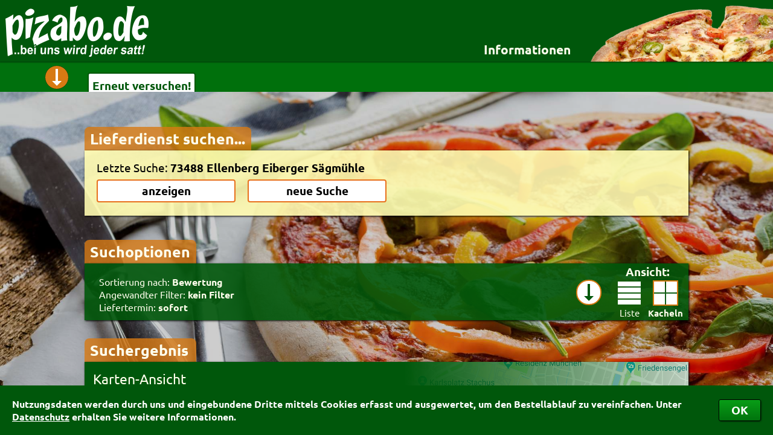

--- FILE ---
content_type: text/html; charset=ISO-8859-1
request_url: https://www.pizabo.de/suchergebnis_poid_28930.pz
body_size: 7391
content:
<!DOCTYPE HTML PUBLIC "-//W3C//DTD HTML 4.01//EN" "http://www.w3.org/TR/html4/strict.dtd">
<html>
<head>
 <title>Essen bestellen beim Lieferservice – Pizabo&reg;</title><meta name='description' content=' – Die Lieferservice-Auswahl für Pizza, Pasta, Sushi & mehr bei Pizabo&reg; &#10003; Suchen – Finden – Online bestellen & bezahlen &bull; Auch als App &#10003;'><meta name='keywords' content=',Lieferservice,Pizzaservice,Bringdienst,Heimservice,Pizzataxi,Lieferdienst,Pizza bestellen,Essen bestellen,Pizza-Service,Pizza-Taxi,Bringdienste,Bringservice,Pizzadienst,Pizzabestellung,Pizza,Pizzabo,Pizabo'><meta name='robots' content='index,follow,noodp'><link rel='stylesheet' type='text/css' href='/cgi-binPZ/PZ_css.fpl'>
 <link rel='stylesheet' type='text/css' href='/css/Fonts.css'>
 <link rel='canonical' href='https://www.pizabo.de/suchergebnis.pz'>
 <link rel='publisher' href='https://plus.google.com/101187376678284067409'><link rel='icon' href='/faviconPZ.ico' type='image/x-icon'><link rel='alternate' media='only screen and (max-width: 1200px)' href='/cgi-binPZ/mPZ.fpl?RefererID=&RequestedPage=suchergebnis&poid=28930'><script src='/JavaScript/customScrollBar2.js'></script><script src='/JavaScript/PZ9.js'></script>
 <script src='/JavaScript/PZ_Default.js'></script>
 <script src='/JavaScript/PZ_Ajax.js'></script>
 <script src='/JavaScript/UpAndDownV2_1.js'></script>
 <script src='/JavaScript/PZ_Dashboard6.js'></script>
 <script src='/JavaScript/PZ_InfoBox5.js'></script>
 <script src='/JavaScript/PZ_MessageBox1.js'></script>
 <script src='/JavaScript/PZ_FormCheckerWithMessageBox.js'></script>
 <script src='/JavaScript/ReadWriteFormularCookies.js'></script><script src='/JavaScript/PZ_MouseOut.js'></script>
 <script src='/JavaScript/PZ_ScrollTo.js'></script>
 <script src='/JavaScript/PZ_Navi4.js'></script>
 <script src='/JavaScript/PZ_CookieHandler.js'></script>
 <script src='/JavaScript/PZ_Uhr.js'></script><script src='/JavaScript/TransformValue.js'></script><script src='/JavaScript/TabHandler.js'></script>
 <script src='/JavaScript/PZ_SetShowSearch3.js'></script>
 <script src='/JavaScript/KeyBlocker.js'></script>
 <script src='/JavaScript/UserFileUpload.js'></script><script src='/JavaScript/CalcAndShowOPGebuehren3.js'></script>
 <script src='/JavaScript/Facebook.js'></script><script src='/JavaScript/GoogleMapsCenterPoid1.js'></script><script>WriteCookieDays('PZ_Random', '0.337576521492043', '1');WriteCookieDays('RefererID', 'ShopSearchPZ', '1');Startpage = 'suchergebnis';</script></head>
<body><div id='CookiesBestaetigen'><div><table><tr><td>Nutzungsdaten werden durch uns und eingebundene Dritte mittels Cookies erfasst und ausgewertet, um den Bestellablauf zu vereinfachen. Unter <a href='https://www.pizabo.de/datenschutz.pz' target='_blank'>Datenschutz</a> erhalten Sie weitere Informationen.</td><td><button type='button' onClick="WriteCookieDays('CookiesBestaetigt', '1', '1000'); document.getElementById('CookiesBestaetigen').style.bottom = -document.getElementById('CookiesBestaetigen').offsetHeight+'px';">OK</button></td></tr></table></div></div><div id='PZ_InfoBox' class='PZ_InfoBox'><div id='PZ_InfoBoxCloseIcon' class='Kreiskreuz' onClick="PZHideInfoBox();"></div><div id='PZ_InfoBoxContent' class='PZ_InfoBoxContent toScroll'></div></div><div id='PZ_BestellBox' class='PZ_InfoBox'><div id='PZ_BestellBoxCloseIcon' class='Kreiskreuz' onClick="PZHideBestellBox();"></div><div id='PZ_BestellBoxContent' class='PZ_InfoBoxContent toScroll'></div></div><div id='MSGDivPZ' class='MSGDiv'>
 <div id='MSGCloseImgPZ' class='MSGCloseImg'></div>
 <div class='MSGContainer'>
 <div id='MSGHeadPZ' class='MSGHead'></div>
 <div id='MSGContentPZ' class='MSGContent'></div>
 </div>
 </div><div id='InfoDIV' style='position:fixed'>
 <div id='InfoDIV_Head'></div>
 <div id='InfoDIV_Body'></div>
 </div><div id='BlackLayerPZ' class='BlackLayer'></div><div id='BlackLayerMSGPZ' class='BlackLayer'></div><div id='AjaxHiddenTarget' style='display:none'></div><div id='DummyInfoboxTarget'></div><form name='ForAjax'><input name='PLZ' type=hidden value=''><input name='poid' type=hidden value='28930'><input name='RequestedPage' type=hidden value='suchergebnis'></form><div id='DivPizaboBG' style='background:url(/BImage/4.jpg) no-repeat fixed; background-size:cover'></div>
 <div id='DivPizaboContainer'>
 <div id='DivPizabo'>
 <div id='PHeader'>
 <img onClick="location.href='/'" style='cursor:pointer; position:absolute' src='/images/PizaboLogo.png' border=0 alt='Zur Startseite'><div style='float:right'><div id='InfosLink' class='link'>Informationen</div><div id='PZ_Navi'><div id='PZ_NaviPfeil'></div><div id='PZ_NaviContent'><div style='float:left'><div class='PZ_NaviHeader'><b>für Besteller</b></div><div class='PZ_NaviPunkt' id='Header_index' onClick="PZPageChange('index');">Startseite</div><div class='PZ_NaviPunkt' id='Header_details-fuer-besteller' onClick="PZPageChange('details-fuer-besteller');">Details für Besteller</div><div class='PZ_NaviPunkt' id='Header_lieferservice-app' onClick="PZPageChange('lieferservice-app');">Lieferservice-App</div><div class='PZ_NaviPunkt' id='Header_weiterempfehlen' onClick="PZPageChange('weiterempfehlen');">Weiterempfehlen</div><div class='PZ_NaviPunkt' id='Header_newsletter' onClick="PZPageChange('newsletter');">Newsletter</div></div><div style='float:left; border-left:1px solid rgb(0,87,11); border-right:1px solid rgb(0,87,11)'><div class='PZ_NaviHeader'><b>für Lieferdienste</b></div><div class='PZ_NaviPunkt' id='Header_testshop' onClick="PZPageChange('testshop');">Testshop</div><div class='PZ_NaviPunkt' id='Header_styles' onClick="PZPageChange('styles');">Styles</div><div class='PZ_NaviPunkt' id='Header_zuverlaessigkeit' onClick="PZPageChange('zuverlaessigkeit');">Zuverlässigkeit</div></div><div style='float:left'><div class='PZ_NaviHeader'><b>Allgemeines</b></div><div class='PZ_NaviPunkt' id='Header_nutzungsbedingungen' onClick="PZPageChange('nutzungsbedingungen');">Nutzungsbedingungen</div><div class='PZ_NaviPunkt' id='Header_datenschutz' onClick="PZPageChange('datenschutz');">Datenschutz</div><div class='PZ_NaviPunkt' id='Header_sicherheit' onClick="PZPageChange('sicherheit');">Sicherheit</div><div class='PZ_NaviPunkt' id='Header_kontakt' onClick="PZPageChange('kontakt');">Kontakt</div><div class='PZ_NaviPunkt' id='Header_agb' onClick="PZPageChange('agb');">AGB</div><div class='PZ_NaviPunkt' id='Header_impressum' onClick="PZPageChange('impressum');">Impressum</div></div></div></div><div class='suchImages'>
 <img class='PSuchImg1' style='height:93px' src='/images/pizza.png'>
 <img class='PSuchImg2' style='height:93px' src='/images/baguette.png'>
 <img class='PSuchImg3' style='height:93px' src='/images/pasta.png'>
 <img class='PSuchImg4' style='height:93px' src='/images/fingerfood.png'>
 </div></div></div><div id='DashBoard' class='DashBoard' style='overflow:hidden'>
 <div id='PortalDashBoardInhalt' class='DashBoardInhalt'>
 <div id='DashboardPfeil' class='DashboardPfeil' onClick="PZHideInfoBox(); if (DBDIsOpen == 1) { DBDIsOpen = 0; document.getElementById('PContent').style.paddingTop = '210px'; document.getElementById('DashBoard').style.height = '50px'; SetTransformTyp(this, 'rotate(0deg)'); } else { DBDIsOpen = 1; document.getElementById('PContent').style.paddingTop = '445px'; document.getElementById('DashBoard').style.height = '290px'; SetTransformTyp(this, 'rotate(-180deg)'); }"></div>
 <div id='DBDContainer'></div></div></div><div id='PContent'><div id='PZ_ScrollToTop' title='nach oben' class='PZ_ScrollToTop' onClick="ScrollTo('', 0, 0, 'DivPizaboContainer');"></div><div class='Reiter' style='width:258px'>Lieferdienst suchen...</div><form name='PZSearch' action='' method='post' target='_self' onSubmit="return false;"><input type=hidden name='PLZPOID' value=''><input type=hidden name='PLZ' value=''><input type=hidden name='Ort' value=''><div id='PPlzOrtSuche'><div id='SearchInput'><div id='SearchInputContent'><input type='text' name='SpoidField' id='PZSearchSpoidField' size='8' maxlength='15' autocomplete='off'
 onKeyUp="if(this.value.length > 2 && KeyBlocker(event, '13|37|38|39|40')) { Update('PZSearchAjaxSearch', '/cgi-binPZ/PZ_Search.fpl?Search='+this.value+'&Form=PZSearch', 1); document.getElementById('PZSearchAjaxSearch').style.display=''; }
 else if (this.value.length <= 2) { document.getElementById('PZSearchAjaxSearch').style.display='none'; }"
 placeholder='Postleitzahl oder Ort' value='' autofocus><button onClick="PZPageChange('details-fuer-besteller')" class='PZSearchButtons' type='button' style='width:auto; float:right; margin-top:2px'>Details für Besteller</button></div></div><div id='SearchButtons'><div id='SearchButtonsContent'><div id='LastPLZOrt'>Letzte Suche:&nbsp;<span id='SearchPLZOrt'></span></div><table width=50%><tr>
 <td width='50%'><button id='SearchAnzeigen' class='PZSearchButtons' type='button'>anzeigen</button></td>
 <td style='min-width:20px'>&nbsp;</td>
 <td width='50%'><button id='NewSearch' class='PZSearchButtons' type='button' onClick='ShowHideSearchFields()'>neue Suche</button></td>
 </tr></table></div></div><div id='PZSearchAjaxSearch' style='display:none'></div>
 </div><div id='Filterbox' style='display:none'>
 <div class='Reiter' onClick='OpenCloseFilter();' style='width:167px; cursor:pointer'>Suchoptionen
 </div>
 <div id='FilterContentContainer'>
 <div id='FilterContent'>
 <div id='KurztexteContainer'>
 <div id='AnsichtIcons'>
 <div id='FilterPfeil' onClick='OpenCloseFilter()'></div>
 <table style='display:inline-block; margin-top:1px'>
 <tr>
 <td class='FilterTitel' colspan='2' style='padding:3px 0 6px 0; text-align:center'>
 <b>Ansicht:</b>
 </td>
 </tr>
 <tr><td width=60 style='text-align:center'>
 <label for='AnsichtListe' onClick="this.firstElementChild.click()">
 <input onClick="this.checked = true; SearchResultUpdate(0);" class='OwnCheck OwnRadio MyPZ' type=radio name='Ansicht' id='AnsichtListe' value='1' style='display:none'>
 <img src='/icons/PZ_IconListe.png'><br clear=all><span class='AnsichtText'>Liste</span>
 </label>
 </td>
 <td width=60 style='text-align:center'>
 <label for='AnsichtKacheln' onClick="this.firstElementChild.click()">
 <input onClick="this.checked= true; SearchResultUpdate(0);" class='OwnCheck OwnRadio MyPZ' type=radio name='Ansicht' id='AnsichtKacheln' value='0' style='display:none'>
 <img src='/icons/PZ_IconKacheln.png'><br clear=all><span class='AnsichtText'>Kacheln</span>
 </label>
 </td>
 </tr>
 </table>
 </div>
 <div style='font-size:12pt' onClick="if (FilterOffen == 0) { OpenCloseFilter(); }">
 <div>Sortierung nach: <b id='Kurztext_Sort'>Bewertung</b></div>
 <div class='KatText'>Angewandter Filter: <b id='Kurztext_Kat'></b></div>
 <div>Liefertermin: <b id='Kurztext_Termin'>sofort</b></div>
 </div>
 </div>
 <div id='FilterSortierung'>
 <table width=100% border=0>
 <tr>
 <td class='FilterTitel' colspan=2><b>Sortierung:</b></td>
 </tr>
 <tr>
 <td style='white-space:nowrap; width:170px'><label for='rank' ><input class='OwnCheck OwnRadio MyPZ' type=radio name='sort' id='rank' value='rank' checked><div></div>Bewertung</label><br><label for='fav' ><input class='OwnCheck OwnRadio MyPZ' type=radio name='sort' id='fav' value='fav' ><div></div>Favoriten</label><br><span style='margin-left:17px; font-size:9pt'>(Nur eingeloggt möglich)</span></td>
 <td style='white-space:nowrap; width:170px'><label for='rab' ><input class='OwnCheck OwnRadio MyPZ' type=radio name='sort' id='rab' value='rab' ><div></div>Rabatt</label><br><label for='op' ><input class='OwnCheck OwnRadio MyPZ' type=radio name='sort' id='op' value='op' ><div></div>Onlinezahlung</label></td>
 <td style='white-space:nowrap; width:170px'><label for='min' ><input class='OwnCheck OwnRadio MyPZ' type=radio name='sort' id='min' value='min' ><div></div>Mindestbestellwert</label><br><label for='lg' ><input class='OwnCheck OwnRadio MyPZ' type=radio name='sort' id='lg' value='lg' ><div></div>Liefergebühr</label><br></td>
 <td style='white-space:nowrap; width:340px'><label for='name' ><input class='OwnCheck OwnRadio MyPZ' type=radio name='sort' id='name' value='name' ><div></div>Name</label><br><label for='alter'><input class='OwnCheck OwnRadio MyPZ' type=radio name='sort' id='alter' value='alter' ><div></div>Alter <i class='sort'>(ältester Shop zuerst)</i></label><br></td>
 <td style='white-space:nowrap'>&shy;</td></tr>
 </table><table width=100%>
 <tr><td class='FilterTitel' colspan=2><b>Kategorien-Filter:</b></td></tr>
 <tr id='KategorienTR'></tr></table>
 <div style='position:relative; top:16px; left:535px; width:0px; height:0px'><div id='FilterUhr' style='position:absolute; width:50px; height:50px; border:3px solid rgb(215,122,19); background-color:rgb(255,255,255); border-radius:50px; -webkit-transition:all 1s'><div style='position:relative; height:100%'><div style='outline:rgb(255,255,255) solid 1px; position:absolute; z-index:2; margin-top:20%; height:60%; margin-left:47%; width:6%; background-color:rgb(0,87,11); clip:rect(-1px 4px 15px -1px); border-radius:1px; -webkit-transform:rotate(546deg); -webkit-transition:-webkit-transform 1s'></div></div><div style='position:relative; height:100%; margin-top:-100%'><div style='outline:rgb(255,255,255) solid 1px; position:absolute; z-index:1; margin-top:5%; height:90%; margin-left:48%; width:4%; background-color:rgb(0,87,11); clip:rect(-1px 3px 22px -1px); border-radius:0px; -webkit-transform:rotate(78deg); -webkit-transition:-webkit-transform 1s'></div></div><div style='position:absolute; height:50px; margin-top:-100%; margin-left:49%; width:2%; background-color:rgb(215,122,19); clip:rect(0px 1px 5px 0px); -webkit-transform:rotate(0deg)'></div><div style='position:absolute; height:50px; margin-top:-100%; margin-left:49%; width:2%; background-color:rgb(215,122,19); clip:rect(0px 1px 2px 0px); -webkit-transform:rotate(30deg)'></div><div style='position:absolute; height:50px; margin-top:-100%; margin-left:49%; width:2%; background-color:rgb(215,122,19); clip:rect(0px 1px 2px 0px); -webkit-transform:rotate(60deg)'></div><div style='position:absolute; height:50px; margin-top:-100%; margin-left:49%; width:2%; background-color:rgb(215,122,19); clip:rect(0px 1px 5px 0px); -webkit-transform:rotate(90deg)'></div><div style='position:absolute; height:50px; margin-top:-100%; margin-left:49%; width:2%; background-color:rgb(215,122,19); clip:rect(0px 1px 2px 0px); -webkit-transform:rotate(120deg)'></div><div style='position:absolute; height:50px; margin-top:-100%; margin-left:49%; width:2%; background-color:rgb(215,122,19); clip:rect(0px 1px 2px 0px); -webkit-transform:rotate(150deg)'></div><div style='position:absolute; height:50px; margin-top:-100%; margin-left:49%; width:2%; background-color:rgb(215,122,19); clip:rect(0px 1px 5px 0px); -webkit-transform:rotate(180deg)'></div><div style='position:absolute; height:50px; margin-top:-100%; margin-left:49%; width:2%; background-color:rgb(215,122,19); clip:rect(0px 1px 2px 0px); -webkit-transform:rotate(210deg)'></div><div style='position:absolute; height:50px; margin-top:-100%; margin-left:49%; width:2%; background-color:rgb(215,122,19); clip:rect(0px 1px 2px 0px); -webkit-transform:rotate(240deg)'></div><div style='position:absolute; height:50px; margin-top:-100%; margin-left:49%; width:2%; background-color:rgb(215,122,19); clip:rect(0px 1px 5px 0px); -webkit-transform:rotate(270deg)'></div><div style='position:absolute; height:50px; margin-top:-100%; margin-left:49%; width:2%; background-color:rgb(215,122,19); clip:rect(0px 1px 2px 0px); -webkit-transform:rotate(300deg)'></div><div style='position:absolute; height:50px; margin-top:-100%; margin-left:49%; width:2%; background-color:rgb(215,122,19); clip:rect(0px 1px 2px 0px); -webkit-transform:rotate(330deg)'></div></div></div>
 <table width=100%>
 <tr>
 <td class='FilterTitel' colspan=2><b>Liefertermin:</b></td>
 </tr>
 <tr>
 <td style='width:170px' nowrap><label for='sofort'><input onClick="UhrStellen('FilterUhr', '', '');" class='OwnCheck OwnRadio MyPZ' type=radio name='SofortOderTermin' id='sofort' value='sofort' checked><div></div>sofort</label></td>
 <td nowrap><label for='termin'><input onClick="UhrStellen('FilterUhr', document.getElementById('TerminLieferungHour').value, document.getElementById('TerminLieferungMinute').value);" class='OwnCheck OwnRadio MyPZ' type=radio name='SofortOderTermin' id='termin' value='termin' ><div></div>für </label><span><select name='TerminLieferungDay' id='TerminLieferungDay' onChange="SofortOderTermin[1].checked = true; UhrStellen('FilterUhr', document.getElementById('TerminLieferungHour').value, document.getElementById('TerminLieferungMinute').value);"><option value='0' selected>heute</option><option value='1'>Mittwoch</option><option value='2'>Donnerstag</option><option value='3'>Freitag</option><option value='4'>Samstag</option><option value='5'>Sonntag</option><option value='6'>Montag</option></select> um <select name='TerminLieferungHour' id='TerminLieferungHour' onChange="SofortOderTermin[1].checked = true; UhrStellen('FilterUhr', document.getElementById('TerminLieferungHour').value, document.getElementById('TerminLieferungMinute').value);"><option value='00'>00</option><option value='01'>01</option><option value='02'>02</option><option value='03'>03</option><option value='04'>04</option><option value='05'>05</option><option value='06'>06</option><option value='07'>07</option><option value='08'>08</option><option value='09'>09</option><option value='10'>10</option><option value='11'>11</option><option value='12'>12</option><option value='13'>13</option><option value='14'>14</option><option value='15'>15</option><option value='16'>16</option><option value='17'>17</option><option value='18'>18</option><option value='19' selected>19</option><option value='20'>20</option><option value='21'>21</option><option value='22'>22</option><option value='23'>23</option></select>:<select name='TerminLieferungMinute' id='TerminLieferungMinute' onChange="SofortOderTermin[1].checked = true; UhrStellen('FilterUhr', document.getElementById('TerminLieferungHour').value, document.getElementById('TerminLieferungMinute').value);"><option value='00' selected>00</option><option value='15'>15</option><option value='30'>30</option><option value='45'>45</option></select> Uhr bestellen</span><div style='float:right; margin-top:-5px'>
 <button class='FilterButton' type='button' onClick="SearchResultUpdate(1); FilterPfeil.click()">Anwenden</button>&nbsp;&nbsp;
 <button class='FilterButton' type='button' onClick="ResetFilter();">Zurücksetzen</button>
 </div>
 </td>
 </tr>
 </table>
 </div>
 </div>
 </div>
 </div><div id='SuchergebnisReiter' class='Reiter' style='margin-top:30px; display:none; width:167px'>Suchergebnis
 </div><div id='GoogleMapsContainer'>
 <div id='GoogleMapBalken' title='Karte öffnen'><div>Karten-Ansicht</div></div>
 <div id='GoogleMapPZ'></div>
 <div id='GoogleMapKreuzContainer'><div id='GoogleMapKreuz' onClick='OpenCloseMap()' title='Karte schließen'><div></div></div></div>
 </div><div id='ShopSearchResult'><input type='hidden' name='poid' value='28930'><input type='hidden' name='plz' value='73488'><input type='hidden' name='city' value='Ellenberg Eiberger S&#228;gm&#252;hle'><div class='SuchErgebnis TextContainer'><div class='ShopContainer'><div class='invisibleLayer' onclick="window.open('https://www.pizabo.de/pzshop_HomeEllwangen_0__28930', '_blank');"></div><div class='FavIcon'></div><div class='Shop'><div class='miniDivSI'></div><br clear=all><div class='miniDivBew'></div><br clear=all><div class='miniDivKat'></div><br clear=all><div class='InhaltBG' style='background-image:url(/HomeEllwangen/SearchBox.jpg)'><div class='Inhalt'><div class='ShopInfo'><div><b style='font-size:110%'>Home of Pizza</b><br>Max-Eyth Str. 6<br>73479 Ellwangen</div><div class='Bestellwert'>Mindestbestellwert: 0.00&nbsp;&euro;</div><div class='Selbstabholung'>Nur Selbstabholung!</div></div><div class='Bewertung'><div style='float:left; background:url(/images/PZ_bew_sterne_grayHQ.png) no-repeat left top; background-size:99px 18px; width:99px'><div style='background:url(/images/PZ_bew_sterne_yellowHQ.png) no-repeat left top; background-size:inherit; height:18px; width:95%;'></div></div><div><span style='margin-left:8px'><b>95.0%</b></span><br><span style='font-size:70%; margin-left:57px'>4&nbsp;mal&nbsp;bewertet</span></div><div class='BewertungsBalken' style='margin-top:0'><div><div>5 Sterne</div><div><div style='width:75px'><div id='HomeEllwangen0Balken5'></div></div></div><div>3</div></div><div><div>4 Sterne</div><div><div style='width:25px'><div id='HomeEllwangen0Balken4'></div></div></div><div>1</div></div><div><div>3 Sterne</div><div><div style='width:0px'><div id='HomeEllwangen0Balken3'></div></div></div><div>0</div></div><div><div>2 Sterne</div><div><div style='width:0px'><div id='HomeEllwangen0Balken2'></div></div></div><div>0</div></div><div><div>1 Stern</div><div><div style='width:0px'><div id='HomeEllwangen0Balken1'></div></div></div><div>0</div></div></div></div> <div class='Kategorien' style='font-size:13pt'>Pizza, Nudeln, Salat, Sandwich, Kindergerichte, Dessert, Getr&#228;nke</div></div></div> </div><div class='OefZ' style='background-image:url(/images/PZ_geoeffnet_Kacheln.png); z-index:1; bottom:106px; padding-bottom:6px; width:220px; height:83px'><div class='OefZTD' style='height:83px; padding-left:7px'>ge&#246;ffnet</div></div></div><div class='ShopContainer'><div class='invisibleLayer' onclick="window.open('https://www.pizabo.de/pzshop_Zentrum_0__28930', '_blank');"></div><div class='FavIcon'></div><div class='Shop'><div class='miniDivSI'></div><br clear=all><div class='miniDivBew'></div><br clear=all><div class='miniDivKat'></div><br clear=all><div class='InhaltBG' style='background-image:url(/Zentrum/SearchBox.gif)'><div class='Inhalt'><div class='ShopInfo'><div><b style='font-size:110%'>Pizza Zentrum</b><br>Spitalstr. 33<br>73479 Ellwangen-Jagst</div><div class='Bestellwert'>Mindestbestellwert: 25.00&nbsp;&euro;</div></div><div class='Bewertung'><div style='float:left; background:url(/images/PZ_bew_sterne_grayHQ.png) no-repeat left top; background-size:99px 18px; width:99px'><div style='background:url(/images/PZ_bew_sterne_yellowHQ.png) no-repeat left top; background-size:inherit; height:18px; width:92%;'></div></div><div><span style='margin-left:8px'><b>92.0%</b></span><br><span style='font-size:70%; margin-left:57px'>470&nbsp;mal&nbsp;bewertet</span></div><div class='BewertungsBalken' style='margin-top:0'><div><div>5 Sterne</div><div><div style='width:85px'><div id='Zentrum0Balken5'></div></div></div><div>400</div></div><div><div>4 Sterne</div><div><div style='width:9px'><div id='Zentrum0Balken4'></div></div></div><div>38</div></div><div><div>3 Sterne</div><div><div style='width:2px'><div id='Zentrum0Balken3'></div></div></div><div>6</div></div><div><div>2 Sterne</div><div><div style='width:2px'><div id='Zentrum0Balken2'></div></div></div><div>8</div></div><div><div>1 Stern</div><div><div style='width:4px'><div id='Zentrum0Balken1'></div></div></div><div>18</div></div></div></div> <div class='Kategorien' style='font-size:11pt'>Pizza, Nudeln, Salat, Fleisch, Griechisch, Indisch, Mexikanisch, Thail&#228;ndisch, Burger, Mittagsangebot, Vorspeisen, Dessert, Getr&#228;nke</div></div></div> </div><div class='OefZ' style='background-image:url(/images/PZ_geoeffnet_Kacheln.png); z-index:1; bottom:106px; padding-bottom:6px; width:220px; height:83px'><div class='OefZTD' style='height:83px; padding-left:7px'>ge&#246;ffnet</div></div></div><div class='ShopContainer'><div class='invisibleLayer' onclick="window.open('https://www.pizabo.de/pzshop_GrillstubeSaloniki_0', '_blank');"></div><div class='FavIcon'></div><div class='Shop'><div class='miniDivSI'></div><br clear=all><div class='miniDivBew'></div><br clear=all><div class='InhaltBG' style='background-image:url(/GrillstubeSaloniki/SearchBox.gif)'><div class='Inhalt'><div class='ShopInfo'><div><b style='font-size:110%'>(Freie Werbefl&#228;che...)</b><br>Musterstr. 123<br>12345 Musterstadt</div><div class='Bestellwert'></div></div><div class='Bewertung'><div style='float:left; background:url(/images/PZ_bew_sterne_grayHQ.png) no-repeat left top; background-size:99px 18px; width:99px'><div style='background:url(/images/PZ_bew_sterne_yellowHQ.png) no-repeat left top; background-size:inherit; height:18px; width:96%;'></div></div><div><span style='margin-left:8px'><b>96.3%</b></span><br><span style='font-size:70%; margin-left:57px'>575&nbsp;mal&nbsp;bewertet</span></div><div class='BewertungsBalken' style='margin-top:0'><div><div>5 Sterne</div><div><div style='width:95px'><div id='GrillstubeSaloniki0Balken5'></div></div></div><div>547</div></div><div><div>4 Sterne</div><div><div style='width:5px'><div id='GrillstubeSaloniki0Balken4'></div></div></div><div>28</div></div><div><div>3 Sterne</div><div><div style='width:0px'><div id='GrillstubeSaloniki0Balken3'></div></div></div><div>0</div></div><div><div>2 Sterne</div><div><div style='width:0px'><div id='GrillstubeSaloniki0Balken2'></div></div></div><div>0</div></div><div><div>1 Stern</div><div><div style='width:0px'><div id='GrillstubeSaloniki0Balken1'></div></div></div><div>0</div></div></div></div> <div class='Kategorien' style='font-size:13pt'></div></div></div> </div><div class='OP OP2'><img src='/icons/PayPalMiddle.png' title='Onlinezahlung m&#246;glich' style='box-shadow:1px 1px 2px #606060'></div></div><div style='clear:both; height:0'>&nbsp;</div></div><script language='JavaScript' type='text/javascript'>WriteCookieDays('LastSearchPOID', '28930', '2000'); ShowHideSearchFields(ReplaceHTMLUmlaute('28930#73488#Ellenberg Eiberger S&#228;gm&#252;hle')); WriteCookie('PLZPOID', '28930');GoogleMapsCallbackFunction = () => {var GoogleMapOptions = {mapTypeId: google.maps.MapTypeId.ROADMAP,scaleControl: true,};var GoogleMap = new google.maps.Map(document.getElementById('GoogleMapPZ'), GoogleMapOptions);var bounds = new google.maps.LatLngBounds(new google.maps.LatLng(48.9949054,10.2376591));bounds.extend(new google.maps.LatLng(48.9611998,10.1335568));bounds.extend(new google.maps.LatLng(48.9564622,10.1840160));GoogleMap.fitBounds(bounds);var DorfIconImage = new google.maps.MarkerImage ('https://maps.gstatic.com/mapfiles/ridefinder-images/mm_20_red.png', new google.maps.Size(12, 20), new google.maps.Point(0,0), new google.maps.Point(6,25));var MarkerDorf = new google.maps.Marker ({position: new google.maps.LatLng(48.9949054,10.2376591),map: GoogleMap,icon: DorfIconImage,animation: google.maps.Animation.DROP,});var InfoWindow = new google.maps.InfoWindow ({content: '',size: new google.maps.Size(250,250)}); google.maps.event.addListener (MarkerDorf, 'mouseover', function() { InfoWindow.setContent('<div style="font:bold 9pt Tahoma,Arial; color:black">Ellenberg Eiberger S&#228;gm&#252;hle</div>'); InfoWindow.open(GoogleMap,MarkerDorf); });var ShopIconImage = new google.maps.MarkerImage ('/GMimg/PZ.png', new google.maps.Size(25,35), new google.maps.Point(0,0), new google.maps.Point(13,35)); var Marker1 = new google.maps.Marker ({ position: new google.maps.LatLng(48.9611998,10.1335568), map: GoogleMap, icon: ShopIconImage,title: 'Pizza Zentrum' }); google.maps.event.addListener (Marker1, 'mouseover', function() {InfoWindow.setContent('<div style="width:310px; font:normal 11pt Ubuntu; color:black"><img src="../Zentrum/SearchList.gif" style="box-shadow:0 0 2px #000; margin:0 6px 6px 0; height:71px" align=right><b>Pizza Zentrum</b><br />Spitalstr. 33<br />73479 Ellwangen-Jagst</div><div style="margin-top:2px; color:#555">Mindestbestellwert: 25.00&nbsp;&euro;</div>'); InfoWindow.open (GoogleMap,Marker1); }); google.maps.event.addListener (Marker1, 'click', function() { window.open('https://www.pizabo.de/pzshop_Zentrum_0__28930', '_blank'); }); google.maps.event.addListener (Marker1, 'mouseout', function() { InfoWindow.close(); }); var Marker2 = new google.maps.Marker ({ position: new google.maps.LatLng(48.9564622,10.1840160), map: GoogleMap, icon: ShopIconImage,title: 'Home of Pizza' }); google.maps.event.addListener (Marker2, 'mouseover', function() {InfoWindow.setContent('<div style="width:310px; font:normal 11pt Ubuntu; color:black"><img src="../HomeEllwangen/SearchList.jpg" style="box-shadow:0 0 2px #000; margin:0 6px 6px 0; height:71px" align=right><b>Home of Pizza</b><br />Max-Eyth Str. 6<br />73479 Ellwangen</div><div style="margin-top:2px; color:#555">Mindestbestellwert: 0.00&nbsp;&euro;</div>'); InfoWindow.open (GoogleMap,Marker2); }); google.maps.event.addListener (Marker2, 'click', function() { window.open('https://www.pizabo.de/pzshop_HomeEllwangen_0__28930', '_blank'); }); google.maps.event.addListener (Marker2, 'mouseout', function() { InfoWindow.close(); });GoogleMapsCallbackFunction = null;};document.getElementById('GoogleMapsContainer').style.height='52px';if (! document.getElementById('GoogleMapPZ').innerHTML) { document.getElementById('GoogleMapBalken').addEventListener('click', function() { if (! document.getElementById('GoogleMapPZ').innerHTML) { LoadJS('https://maps.googleapis.com/maps/api/js?key=AIzaSyC6DlaHXADPZY8_vOYeFKnNBkGtrKblvks&language=de&region=DE&callback=GoogleMapsCallbackFunction'); } OpenCloseMap(); }); }else { GoogleMapsCallbackFunction(); }if(MapOffen == 1) { MapOffen=0; OpenCloseMap(1); }document.getElementById('Filterbox').style.display = '';document.getElementById('KategorienTR').innerHTML = "<td style='width:170px; white-space:nowrap'><label class='Kat' for='Kat_4'><input class='OwnCheck MyPZ' name='Kat_4' id='Kat_4' type=checkbox value='Pizza' ><div></div>Pizza</label><br><label class='Kat' for='Kat_8'><input class='OwnCheck MyPZ' name='Kat_8' id='Kat_8' type=checkbox value='Nudeln' ><div></div>Nudeln</label><br><label class='Kat' for='Kat_12'><input class='OwnCheck MyPZ' name='Kat_12' id='Kat_12' type=checkbox value='Salat' ><div></div>Salat</label><br><label class='Kat' for='Kat_16'><input class='OwnCheck MyPZ' name='Kat_16' id='Kat_16' type=checkbox value='Fleisch' ><div></div>Fleisch</label><br><label class='Kat' for='Kat_48'><input class='OwnCheck MyPZ' name='Kat_48' id='Kat_48' type=checkbox value='Griechisch' ><div></div>Griechisch</label><br><label class='Kat' for='Kat_52'><input class='OwnCheck MyPZ' name='Kat_52' id='Kat_52' type=checkbox value='Indisch' ><div></div>Indisch</label><br></td><td style='width:170px; white-space:nowrap'><label class='Kat' for='Kat_56'><input class='OwnCheck MyPZ' name='Kat_56' id='Kat_56' type=checkbox value='Mexikanisch' ><div></div>Mexikanisch</label><br><label class='Kat' for='Kat_61'><input class='OwnCheck MyPZ' name='Kat_61' id='Kat_61' type=checkbox value='Thail&#228;ndisch' ><div></div>Thail&#228;ndisch</label><br><label class='Kat' for='Kat_64'><input class='OwnCheck MyPZ' name='Kat_64' id='Kat_64' type=checkbox value='Burger' ><div></div>Burger</label><br><label class='Kat' for='Kat_66'><input class='OwnCheck MyPZ' name='Kat_66' id='Kat_66' type=checkbox value='Sandwich' ><div></div>Sandwich</label><br><label class='Kat' for='Kat_70'><input class='OwnCheck MyPZ' name='Kat_70' id='Kat_70' type=checkbox value='Mittagsangebot' ><div></div>Mittagsangebot</label><br><label class='Kat' for='Kat_72'><input class='OwnCheck MyPZ' name='Kat_72' id='Kat_72' type=checkbox value='Vorspeisen' ><div></div>Vorspeisen</label><br></td><td style='width:170px; white-space:nowrap'><label class='Kat' for='Kat_80'><input class='OwnCheck MyPZ' name='Kat_80' id='Kat_80' type=checkbox value='Kindergerichte' ><div></div>Kindergerichte</label><br><label class='Kat' for='Kat_84'><input class='OwnCheck MyPZ' name='Kat_84' id='Kat_84' type=checkbox value='Dessert' ><div></div>Dessert</label><br><label class='Kat' for='Kat_88'><input class='OwnCheck MyPZ' name='Kat_88' id='Kat_88' type=checkbox value='Getr&#228;nke' ><div></div>Getr&#228;nke</label><br></td><td style='white-space:nowrap'>&shy;</td>";document.getElementById('SuchergebnisReiter').style.display = '';document.getElementById('Kurztext_Sort').innerHTML = 'Bewertung';document.getElementById('Kurztext_Kat').innerHTML = 'kein Filter';document.getElementById('Kurztext_Termin').innerHTML='sofort'; UhrStellen('FilterUhr', '', '');OpenCloseFilter(1);document.getElementById('AnsichtKacheln').checked= 'true';</script></div>
 </form>
 <div id='PZContentAjax'></div>
 </div>
 <div id='PFooter'>
 <div id='PFooterContent'>
 <div id='FooterUhrDiv'><div id='FooterUhr' style='position:absolute; width:60px; height:60px; border:4px solid rgb(128,128,128); background-color:rgb(27,27,27); border-radius:60px; -webkit-transition:all 1s'><div style='position:relative; height:100%'><div style='outline:rgb(27,27,27) solid 1px; position:absolute; z-index:2; margin-top:20%; height:60%; margin-left:47%; width:6%; background-color:rgb(128,128,128); clip:rect(-1px 4px 18px -1px); border-radius:1px; -webkit-transform:rotate(546deg); -webkit-transition:-webkit-transform 1s'></div></div><div style='position:relative; height:100%; margin-top:-100%'><div style='outline:rgb(27,27,27) solid 1px; position:absolute; z-index:1; margin-top:5%; height:90%; margin-left:48%; width:4%; background-color:rgb(128,128,128); clip:rect(-1px 3px 27px -1px); border-radius:0px; -webkit-transform:rotate(78deg); -webkit-transition:-webkit-transform 1s'></div></div><div style='position:relative; height:100%; margin-top:-100%'><div style='outline:rgb(27,27,27) solid 1px; position:absolute; z-index:3; margin-top:5%; height:90%; margin-left:49%; width:2%; background-color:rgb(128,128,128); clip:rect(-1px 2px 36px -1px); border-radius:0px; -webkit-transform:rotate(312deg)'></div></div><div style='position:absolute; height:60px; margin-top:-100%; margin-left:49%; width:2%; background-color:rgb(128,128,128); clip:rect(0px 1px 6px 0px); -webkit-transform:rotate(0deg)'></div><div style='position:absolute; height:60px; margin-top:-100%; margin-left:49%; width:2%; background-color:rgb(128,128,128); clip:rect(0px 1px 2px 0px); -webkit-transform:rotate(30deg)'></div><div style='position:absolute; height:60px; margin-top:-100%; margin-left:49%; width:2%; background-color:rgb(128,128,128); clip:rect(0px 1px 2px 0px); -webkit-transform:rotate(60deg)'></div><div style='position:absolute; height:60px; margin-top:-100%; margin-left:49%; width:2%; background-color:rgb(128,128,128); clip:rect(0px 1px 6px 0px); -webkit-transform:rotate(90deg)'></div><div style='position:absolute; height:60px; margin-top:-100%; margin-left:49%; width:2%; background-color:rgb(128,128,128); clip:rect(0px 1px 2px 0px); -webkit-transform:rotate(120deg)'></div><div style='position:absolute; height:60px; margin-top:-100%; margin-left:49%; width:2%; background-color:rgb(128,128,128); clip:rect(0px 1px 2px 0px); -webkit-transform:rotate(150deg)'></div><div style='position:absolute; height:60px; margin-top:-100%; margin-left:49%; width:2%; background-color:rgb(128,128,128); clip:rect(0px 1px 6px 0px); -webkit-transform:rotate(180deg)'></div><div style='position:absolute; height:60px; margin-top:-100%; margin-left:49%; width:2%; background-color:rgb(128,128,128); clip:rect(0px 1px 2px 0px); -webkit-transform:rotate(210deg)'></div><div style='position:absolute; height:60px; margin-top:-100%; margin-left:49%; width:2%; background-color:rgb(128,128,128); clip:rect(0px 1px 2px 0px); -webkit-transform:rotate(240deg)'></div><div style='position:absolute; height:60px; margin-top:-100%; margin-left:49%; width:2%; background-color:rgb(128,128,128); clip:rect(0px 1px 6px 0px); -webkit-transform:rotate(270deg)'></div><div style='position:absolute; height:60px; margin-top:-100%; margin-left:49%; width:2%; background-color:rgb(128,128,128); clip:rect(0px 1px 2px 0px); -webkit-transform:rotate(300deg)'></div><div style='position:absolute; height:60px; margin-top:-100%; margin-left:49%; width:2%; background-color:rgb(128,128,128); clip:rect(0px 1px 2px 0px); -webkit-transform:rotate(330deg)'></div></div><div id='FooterUhr_Text' style='position:absolute; font-family:arial; margin-top:40px; font-size:12px; margin-left:3px; text-align:center; width:60px; height:30px; color:rgb(128,128,128)'>18:13</div></div>

 <img style='float:right; margin:12px -10px 0 0; opacity:0.35' src='/images/PizaboLogo.png'>

 <table>
 <tr>
 <td>
 <b style='font-size:14pt'>Infos für Besteller</b><a id='Footer_index' href='/index.pz#index'>Startseite</a><a id='Footer_details-fuer-besteller' href='/details-fuer-besteller.pz#details-fuer-besteller'>Details für Besteller</a><a id='Footer_lieferservice-app' href='/lieferservice-app.pz#lieferservice-app'>Lieferservice-App</a><a id='Footer_weiterempfehlen' href='/weiterempfehlen.pz#weiterempfehlen' rel='nofollow'>Weiterempfehlen</a><a id='Footer_newsletter' href='/newsletter.pz#newsletter' rel='nofollow'>Newsletter</a></td>
 <td>
 <b style='font-size:14pt'>Infos für Lieferdienste</b><a id='Footer_testshop' href='/testshop.pz#testshop' rel='nofollow'>Testshop</a><a id='Footer_styles' href='/styles.pz#styles' rel='nofollow'>Styles</a><a id='Footer_zuverlaessigkeit' href='/zuverlaessigkeit.pz#zuverlaessigkeit' rel='nofollow'>Zuverlässigkeit</a></td>
 <td>
 <b style='font-size:14pt'>Allgemeines</b><a id='Footer_nutzungsbedingungen' href='/nutzungsbedingungen.pz#nutzungsbedingungen' rel='nofollow'>Nutzungsbedingungen</a><a id='Footer_datenschutz' href='/datenschutz.pz#datenschutz' rel='nofollow'>Datenschutz</a><a id='Footer_sicherheit' href='/sicherheit.pz#sicherheit' rel='nofollow'>Sicherheit</a><a id='Footer_kontakt' href='/kontakt.pz#kontakt' rel='nofollow'>Kontakt</a></td>
 <td style='padding-top:20px'><a id='Footer_agb' href='/agb.pz#agb' rel='nofollow'>AGB</a><a id='Footer_linkcollection_typ0' href='/linkcollection_typ0.pz#linkcollection_typ0'>Speisekarten</a><a id='Footer_impressum' href='/impressum.pz#impressum' rel='nofollow'>Impressum</a></td></tr>
 </table>
 </div>
 <div style='background-color:black'>
 <div style='color:rgb(128,128,128); width:970px; padding:6px 0; margin:0 auto; font-size:12pt'>
 <div style='float:right' id='FooterDatum'>20.01.2026 18:13:52 Uhr</div>
 Pizabo&reg; Copyright&copy; 2001-2026</div></div></div>
 </div>
 </div><script>QuickLogin = '';Page4History = 'suchergebnis';WriteCookieDays('LastSearchPOID', '28930', '2000'); window.setTimeout("SetPlzOrt('PZSearch', '28930', '73488', 'Ellenberg Eiberger Sägmühle');", 300);PZPagenames = ['index', 'details-fuer-besteller', 'lieferservice-app', 'weiterempfehlen', 'newsletter', 'testshop', 'styles', 'zuverlaessigkeit', 'nutzungsbedingungen', 'datenschutz', 'sicherheit', 'kontakt', 'agb', 'linkcollection_typ0', 'impressum'];window.setTimeout("SetPageLinkColor('index');",250);window.addEventListener('load', function() {ShowHideSearchFields(ReplaceHTMLUmlaute('28930#73488#Ellenberg Eiberger Sägmühle'), 1);}, false);</script></body>
</html>